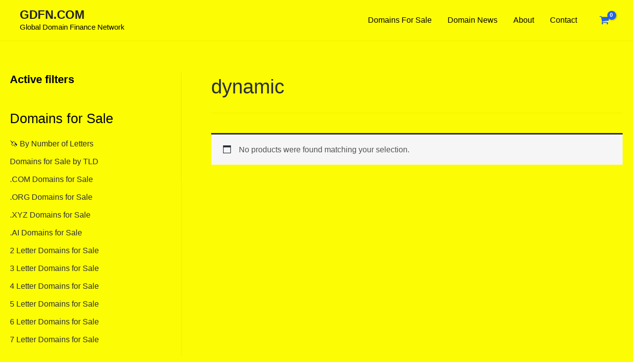

--- FILE ---
content_type: application/javascript
request_url: https://plausible.io/js/plausible.outbound-links.file-downloads.tagged-events.compat.hash.js?ver=2.3.1
body_size: 2022
content:
!function(){var e,t,n,i=document.getElementById("plausible"),a={};function o(e,t,n){var i=new XMLHttpRequest;i.open("POST",e,!0),i.setRequestHeader("Content-Type","text/plain"),i.send(JSON.stringify(t)),i.onreadystatechange=function(){4===i.readyState&&(0===i.status?n&&n.callback&&n.callback({error:Error("Network error")}):n&&n.callback&&n.callback({status:i.status}))}}var r=!1,c=location.href,l={},u=-1,s=0,d=0;function p(){var i=v();if(!e&&(u<n||i>=3e3)){u=n;var r={n:"engagement",sd:Math.round(n/t*100),d:a.domain,u:c,p:l,e:i,v:33};s=0,d=0,r.h=1,o(a.endpoint,r)}}function f(){"visible"===document.visibilityState&&document.hasFocus()&&0===s?s=Date.now():"hidden"!==document.visibilityState&&document.hasFocus()||(d=v(),s=0,p())}function v(){return s?d+(Date.now()-s):d}function m(){var e=document.body||{},t=document.documentElement||{};return Math.max(e.scrollHeight||0,e.offsetHeight||0,e.clientHeight||0,t.scrollHeight||0,t.offsetHeight||0,t.clientHeight||0)}function g(){var e=document.body||{},n=document.documentElement||{},i=window.innerHeight||n.clientHeight||0,a=window.scrollY||n.scrollTop||e.scrollTop||0;return t<=i?t:a+i}function w(i,v){var w="pageview"===i;if(w&&r&&(p(),t=m(),n=g()),/^localhost$|^127(\.[0-9]+){0,2}\.[0-9]+$|^\[::1?\]$/.test(location.hostname)||"file:"===location.protocol)return h(i,v,"localhost");if((window._phantom||window.__nightmare||window.navigator.webdriver||window.Cypress)&&!window.__plausible)return h(i,v);try{if("true"===window.localStorage.plausible_ignore)return h(i,v,"localStorage flag")}catch(e){}var b={};b.n=i,b.v=33,b.u=location.href,b.d=a.domain,b.r=document.referrer||null,v&&v.meta&&(b.m=JSON.stringify(v.meta)),v&&v.props&&(b.p=v.props),v&&!1===v.interactive&&(b.i=!1),b.h=1,w&&(e=!1,c=b.u,l=b.p,u=-1,d=0,s=Date.now(),r||(document.addEventListener("visibilitychange",f),window.addEventListener("blur",f),window.addEventListener("focus",f),r=!0)),o(a.endpoint,b,v)}function h(t,n,i){i&&a.logging&&console.warn("Ignoring Event: "+i),n&&n.callback&&n.callback(),"pageview"===t&&(e=!0)}var b=["pdf","xlsx","docx","txt","rtf","csv","exe","key","pps","ppt","pptx","7z","pkg","rar","gz","zip","avi","mov","mp4","mpeg","wmv","midi","mp3","wav","wma","dmg"],y=b;function k(e){return e&&e.tagName&&"a"===e.tagName.toLowerCase()}function L(e){if("auxclick"!==e.type||1===e.button){var t=function(e){for(;e&&(void 0===e.tagName||!k(e)||!e.href);)e=e.parentNode;return e}(e.target),n=t&&"string"==typeof t.href&&t.href.split("?")[0];if(!function e(t,n){return!!t&&!(n>3)&&(!!x(t)||e(t.parentNode,n+1))}(t,0)){if(t&&"string"==typeof t.href&&t.host&&t.host!==location.host)return E(e,t,{name:"Outbound Link: Click",props:{url:t.href}});if(function(e){if(!e)return!1;var t=e.split(".").pop();return y.some(function(e){return e===t})}(n))return E(e,t,{name:"File Download",props:{url:n}})}}}function E(e,t,n){var i,a=!1;function o(){a||(a=!0,window.location=t.href)}!function(e,t){if(e.defaultPrevented)return!1;var n=t.target;return(!n||"string"==typeof n&&!!n.match(/^_(self|parent|top)$/i))&&!e.ctrlKey&&!e.metaKey&&!e.shiftKey&&"click"===e.type}(e,t)?(i={props:n.props},w(n.name,i)):(i={props:n.props,callback:o},w(n.name,i),setTimeout(o,5e3),e.preventDefault())}function x(e){var t=e&&e.classList;if(t){for(var n=0;n<t.length;n++)if(t.item(n).match(/plausible-event-name(=|--)(.+)/))return!0}return!1}function N(e){var t=x(e)?e:e&&e.parentNode,n={name:null,props:{}},i=t&&t.classList;if(!i)return n;for(var a=0;a<i.length;a++){var o,r,c=i.item(a).match(/plausible-event-(.+)(=|--)(.+)/);c&&(o=c[1],r=c[3].replace(/\+/g," "),"name"==o.toLowerCase()?n.name=r:n.props[o]=r)}return n}!function e(o){var r;a.endpoint=i.getAttribute("data-api")||(r=i.src.split("/"))[0]+"//"+r[2]+"/api/event",a.domain=i.getAttribute("data-domain"),a.logging=!0,t=m(),n=g(),window.addEventListener("load",function(){t=m();var e=0,n=setInterval(function(){t=m(),15==++e&&clearInterval(n)},200)}),document.addEventListener("scroll",function(){t=m();var e=g();e>n&&(n=e)}),function(e){var t;function n(n){t=location.pathname,e("pageview")}window.addEventListener("hashchange",function(){n(!0)}),"hidden"===document.visibilityState||"prerender"===document.visibilityState?document.addEventListener("visibilitychange",function(){t||"visible"!==document.visibilityState||n()}):n(),window.addEventListener("pageshow",function(e){e.persisted&&n()})}(w),function(){document.addEventListener("click",L),document.addEventListener("auxclick",L);var e=i.getAttribute("file-types"),t=i.getAttribute("add-file-types");function n(e){if("auxclick"!==e.type||1===e.button){for(var t,n,i,a=e.target,o=0;o<=3&&a;o++){if((t=a)&&t.tagName&&"form"===t.tagName.toLowerCase())return;k(a)&&(n=a),x(a)&&(i=a),a=a.parentNode}if(i){var r=N(i);if(n)r.props.url=n.href,E(e,n,r);else{var c={};c.props=r.props,w(r.name,c)}}}}e&&(y=e.split(",")),t&&(y=t.split(",").concat(b)),document.addEventListener("submit",function(e){var t,n=e.target,i=N(n);if(i.name){e.preventDefault();var a=!1;setTimeout(o,5e3),t={props:i.props,callback:o},w(i.name,t)}function o(){a||(a=!0,n.submit())}}),document.addEventListener("click",n),document.addEventListener("auxclick",n)}();for(var c=window.plausible&&window.plausible.q||[],l=0;l<c.length;l++)w.apply(this,c[l]);window.plausible=w,window.plausible.init=e,window.plausible.v=33,window.plausible.l=!0}()}();

--- FILE ---
content_type: text/javascript
request_url: https://gdfn.com/wp-content/uploads/uag-plugin/assets/4000/uag-js-4279.js?ver=1763426617
body_size: -14
content:
document.addEventListener("DOMContentLoaded", function(){ window.addEventListener( 'load', function() {
	UAGBButtonChild.init( '.uagb-block-7259038e' );
});
 });